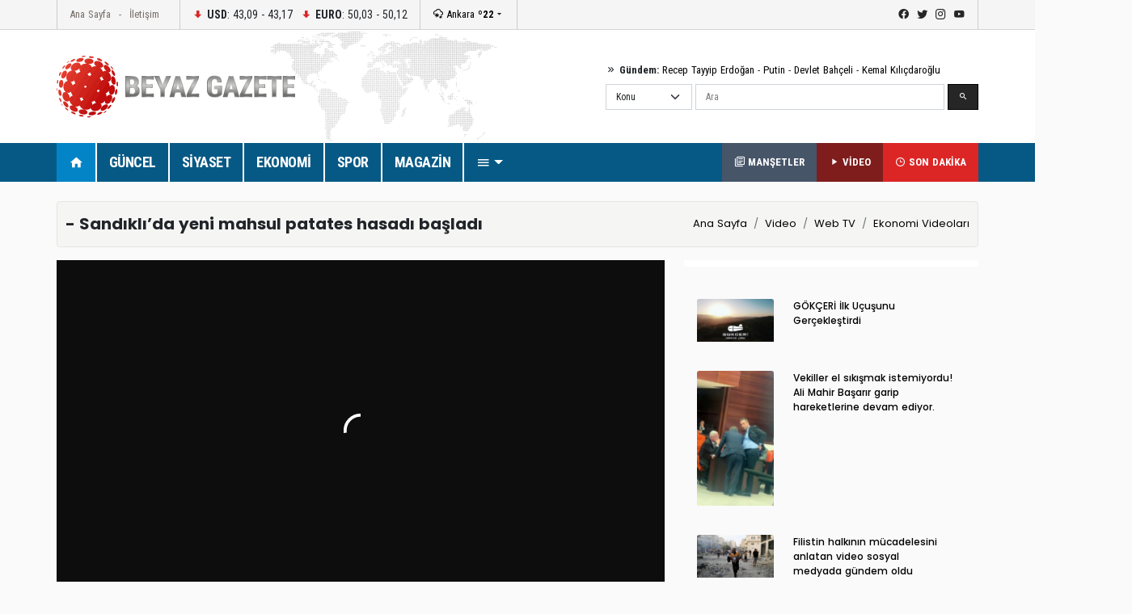

--- FILE ---
content_type: text/html; charset=utf-8
request_url: https://www.google.com/recaptcha/api2/aframe
body_size: 266
content:
<!DOCTYPE HTML><html><head><meta http-equiv="content-type" content="text/html; charset=UTF-8"></head><body><script nonce="ZskDvJstO4tuWyaK0wag7A">/** Anti-fraud and anti-abuse applications only. See google.com/recaptcha */ try{var clients={'sodar':'https://pagead2.googlesyndication.com/pagead/sodar?'};window.addEventListener("message",function(a){try{if(a.source===window.parent){var b=JSON.parse(a.data);var c=clients[b['id']];if(c){var d=document.createElement('img');d.src=c+b['params']+'&rc='+(localStorage.getItem("rc::a")?sessionStorage.getItem("rc::b"):"");window.document.body.appendChild(d);sessionStorage.setItem("rc::e",parseInt(sessionStorage.getItem("rc::e")||0)+1);localStorage.setItem("rc::h",'1768605409573');}}}catch(b){}});window.parent.postMessage("_grecaptcha_ready", "*");}catch(b){}</script></body></html>

--- FILE ---
content_type: application/xml
request_url: https://dmxleo.dailymotion.com/cdn/manifest/video/x6nb416.m3u8?af=2%2C7%2C8%2C9&vv=1%2C2%2C3%2C4%2C5%2C6%2C7%2C8%2C11%2C12%2C13%2C14&mm=video%2Fmp4%2Cvideo%2Fwebm%2Caudio%2Fmp4%2Caudio%2Fmpeg%2Caudio%2Faac%2Caudio%2Fmpeg3%2Caudio%2Fmp3%2Caudio%2Fvnd.wave%2Caudio%2Fwav%2Caudio%2Fwave%2Caudio%2Fogg%2Caudio%2Fvorbis%2Cimage%2Fjpeg%2Cimage%2Fpng%2Cimage%2Fwebp%2Cimage%2Fsvg%2Bxml&cse=1jf4hhmsbf34973e1b4&rts=557505&rhv=1&cen=prod&cpi=x1q5ems&cpt=player&rla=en&cpr=x5a0l&eb=https%3A%2F%2Fbeyazgazete.com%2Fvideo%2Fwebtv%2Fekonomi-2%2Fsandikli-da-yeni-mahsul-patates-hasadi-basladi-562263.html&ps=752x423&td=beyazgazete.com&reader_gdpr_flag=0&reader_gdpr_consent=&gdpr_binary_consent=opt-out&gdpr_comes_from_infopack=0&reader_us_privacy=1---&vl=-1&ciid=1jf4hhmsbf34973e1b4_VMAP_0_0&cidx=0&sidx=0&vidIdx=0&omp=Dailymotion%2F1.0&omn=0&imal=1&uid_dm=8e72db96-ef55-6287-4c21-3a64bf8c017f&ccCustomParams=pageType%253Dvideo-ekonomi-562263&3pcb=0&rap=1&apo=monetization&pos=1&pbm=2
body_size: 7249
content:
<?xml version="1.0" encoding="UTF-8"?><vmap:VMAP xmlns:vmap="http://www.iab.net/videosuite/vmap" version="1.0"><vmap:AdBreak breakType="linear" breakId="preroll1" timeOffset="start"><vmap:AdSource id="preroll1"><vmap:VASTAdData><VAST version="3.0"><Ad><InLine><AdSystem>Leo</AdSystem><AdTitle>noad</AdTitle><Extensions><Extension type="dailymotion" source="dailymotion">{"noAd":{"reasonId":1106,"reason":"viewing context|bot-detected"},"inventoryId":"86f0a36c-29d1-4b3d-b983-546078e3e4d7"}</Extension></Extensions></InLine></Ad></VAST></vmap:VASTAdData></vmap:AdSource><vmap:Extensions><vmap:Extension type="dailymotion" source="dailymotion"><![CDATA[{"timeout":15000}]]></vmap:Extension></vmap:Extensions></vmap:AdBreak><vmap:AdBreak breakType="linear,nonlinear" breakId="midroll1-1" timeOffset="00:05:00" repeatAfter="00:05:00"><vmap:AdSource id="midroll1-1"><vmap:AdTagURI templateType="vast3">https://dmxleo.dailymotion.com/cdn/manifest/video/x6nb416.m3u8?auth=[base64]&amp;vo=[MEDIAPLAYHEAD]&amp;vv=1%2C2%2C3%2C4%2C5%2C6%2C7%2C8%2C11%2C12%2C13%2C14&amp;sec=1&amp;rla=en&amp;reader.player=dailymotion&amp;plt=1&amp;cen=prod&amp;3pcb=0&amp;rhv=1&amp;reader_us_privacy=1---&amp;eb=https%3A%2F%2Fbeyazgazete.com%2Fvideo%2Fwebtv%2Fekonomi-2%2Fsandikli-da-yeni-mahsul-patates-hasadi-basladi-562263.html&amp;dmngv=1.0&amp;dmng=Dailymotion&amp;cpt=player&amp;cpr=x5a0l&amp;cpi=x1q5ems&amp;battr=9%2C10%2C11%2C12%2C13%2C14%2C17&amp;apo=monetization&amp;pbm=2&amp;mm=video%2Fmp4%2Cvideo%2Fwebm%2Caudio%2Fmp4%2Caudio%2Fmpeg%2Caudio%2Faac%2Caudio%2Fmpeg3%2Caudio%2Fmp3%2Caudio%2Fvnd.wave%2Caudio%2Fwav%2Caudio%2Fwave%2Caudio%2Fogg%2Caudio%2Fvorbis%2Cimage%2Fjpeg%2Cimage%2Fpng%2Cimage%2Fwebp%2Cimage%2Fsvg%2Bxml&amp;rts=557505&amp;lnrt=1&amp;dlvr=1%2C2&amp;cse=1jf4hhmsbf34973e1b4&amp;cbrs=1&amp;r=v</vmap:AdTagURI></vmap:AdSource><vmap:Extensions><vmap:Extension type="dailymotion" source="dailymotion"><![CDATA[{"timeout":15000}]]></vmap:Extension></vmap:Extensions></vmap:AdBreak><vmap:AdBreak breakType="linear" breakId="postroll1" timeOffset="end"><vmap:AdSource id="postroll1"><vmap:AdTagURI templateType="vast3">https://dmxleo.dailymotion.com/cdn/manifest/video/x6nb416.m3u8?auth=[base64]&amp;vv=1%2C2%2C3%2C4%2C5%2C6%2C7%2C8%2C11%2C12%2C13%2C14&amp;sec=1&amp;rla=en&amp;reader.player=dailymotion&amp;plt=1&amp;cen=prod&amp;3pcb=0&amp;rhv=1&amp;reader_us_privacy=1---&amp;eb=https%3A%2F%2Fbeyazgazete.com%2Fvideo%2Fwebtv%2Fekonomi-2%2Fsandikli-da-yeni-mahsul-patates-hasadi-basladi-562263.html&amp;dmngv=1.0&amp;dmng=Dailymotion&amp;cpt=player&amp;cpr=x5a0l&amp;cpi=x1q5ems&amp;battr=9%2C10%2C11%2C12%2C13%2C14%2C17&amp;apo=monetization&amp;pbm=2&amp;mm=video%2Fmp4%2Cvideo%2Fwebm%2Caudio%2Fmp4%2Caudio%2Fmpeg%2Caudio%2Faac%2Caudio%2Fmpeg3%2Caudio%2Fmp3%2Caudio%2Fvnd.wave%2Caudio%2Fwav%2Caudio%2Fwave%2Caudio%2Fogg%2Caudio%2Fvorbis%2Cimage%2Fjpeg%2Cimage%2Fpng%2Cimage%2Fwebp%2Cimage%2Fsvg%2Bxml&amp;rts=557505&amp;lnrt=1&amp;dlvr=1%2C2&amp;cse=1jf4hhmsbf34973e1b4&amp;cbrs=1&amp;r=v</vmap:AdTagURI></vmap:AdSource><vmap:Extensions><vmap:Extension type="dailymotion" source="dailymotion"><![CDATA[{"timeout":15000}]]></vmap:Extension></vmap:Extensions></vmap:AdBreak><vmap:Extensions><vmap:Extension type="dailymotion" source="dmx"><![CDATA[{"asid":200533}]]></vmap:Extension></vmap:Extensions></vmap:VMAP>